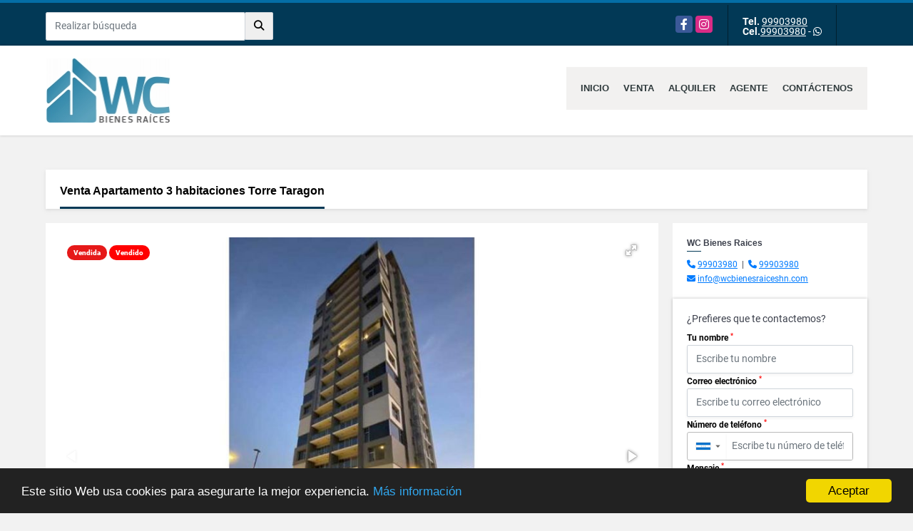

--- FILE ---
content_type: text/html; charset=UTF-8
request_url: https://wcbienesraiceshn.com/apartamento-venta-tegucigalpa/3262988
body_size: 10128
content:
<!DOCTYPE html>
<html lang="es">
    <head>
        <meta charset="utf-8">
        <meta name="viewport" content="width=device-width, initial-scale=1.0, user-scalable=no">
        <meta name="author" content="Wasi.co">
        <meta name="description" content="📣En venta Apartamento en Torre Taragon, 📢  &amp;nbsp;  Nivel 9🏞  Tres habitaciones🛌,&amp;nbsp;  2.5 ba&amp;ntilde;os🚽,&amp;nbsp;  sala🛋,&amp;nbsp;  cocina🍽,&amp;n">
        <meta name="Keywords" content="Propiedades en Honduras Francisco Morazán Tegucigalpa, casas, apartamentos, lotes y fincas para la venta y alquiler en Honduras Francisco Morazán Tegucigalpa">
        <meta name="Language" content="Spanish">
        <meta name="Designer" content="www.wasi.co">
        <meta name="distribution" content="Global">
        <meta name="Robots" content="INDEX,FOLLOW">
        <meta name="csrf-token" content="caBY8PfZrQTnfxAyLvNDohw9ff3hbNdu3x30o4ZZ">

        <title>Venta Apartamento 3 habitaciones Torre Taragon - US$225,000 USD</title>

        <!-- og tags -->
        <meta property="og:description" content="📣En venta Apartamento en Torre Taragon, 📢  &amp;nbsp;  Nivel 9🏞  Tres habitaciones🛌,&amp;nbsp;  2.5 ba&amp;ntilde;os🚽,&amp;nbsp;  sala🛋,&amp;nbsp;  cocina🍽,&amp;n" />
        <meta property="og:title" content="Venta Apartamento 3 habitaciones Torre Taragon - US$225,000 USD" />
        <meta property="og:type" content="website" />
        <meta property="og:url" content="https://wcbienesraiceshn.com/apartamento-venta-tegucigalpa/3262988" />
        <meta property="og:image" content="https://images.wasi.co/inmuebles/b_venta_apartamento_3_habitacion_1610643977-3206_281.jpg" />
        <meta property="og:image:width" content="300" />
        <meta property="og:image:height" content="225" />
        <meta property="og:site_name" content="wcbienesraiceshn.com" />

        <!-- og tags google+ -->
        <meta itemprop="description" content="📣En venta Apartamento en Torre Taragon, 📢  &amp;nbsp;  Nivel 9🏞  Tres habitaciones🛌,&amp;nbsp;  2.5 ba&amp;ntilde;os🚽,&amp;nbsp;  sala🛋,&amp;nbsp;  cocina🍽,&amp;n">

        <!-- og tags twitter-->
        <meta name="twitter:card" value="📣En venta Apartamento en Torre Taragon, 📢  &amp;nbsp;  Nivel 9🏞  Tres habitaciones🛌,&amp;nbsp;  2.5 ba&amp;ntilde;os🚽,&amp;nbsp;  sala🛋,&amp;nbsp;  cocina🍽,&amp;n">

                    <link href="https://images.wasi.co/inmuebles/b_venta_apartamento_3_habitacion_1610643977-3206_281.jpg" rel="image_src"/>
        
        <link rel="shortcut icon" href="https://images.wasi.co/empresas/f20210705070418.png" />
        <!-- ------------ Main Style ------------ -->
                    <link href="https://wcbienesraiceshn.com/css/v1/pro13/style.min.css?v11766599624" async rel="stylesheet" type="text/css"/>
            <link href="https://wcbienesraiceshn.com/css/v1/pro13/fonts.min.css?v11766599624" async rel="stylesheet" type="text/css"/>
                                          <link href="https://wcbienesraiceshn.com/css/v1/pro13/skins/azul.min.css?v11766599624" async rel="stylesheet" type="text/css"/>
                                          <!--skin colors-->
        <!--<link href="css/skin/{color}.min.css" rel="stylesheet" type="text/css"/>-->
        <!--<link rel="stylesheet" href="https://cdn.jsdelivr.net/npm/bootstrap-select@1.14.0-beta3/dist/css/bootstrap-select.min.css">-->

                                    <script type="application/ld+json">
        {"@context":"http://www.schema.org","@type":"house","url":"https://wcbienesraiceshn.com/apartamento-venta-tegucigalpa/3262988","name":"Venta Apartamento 3 habitaciones Torre Taragon","description":"<p>📣En venta Apartamento en Torre Taragon, 📢</p>\n\n<p>&nbsp;</p>\n\n<p>Nivel 9🏞</p>\n\n<p>Tres habitaciones🛌,&nbsp;</p>\n\n<p>2.5 ba&ntilde;os🚽,&nbsp;</p>\n\n<p>sala🛋,&nbsp;</p>\n\n<p>cocina🍽,&nbsp;</p>\n\n<p>comedor🥗,&nbsp;</p>\n\n<p>&aacute;rea de lavanderia.&nbsp;</p>\n\n<p>precio de venta: $225,000 💵</p>\n\n<p>&nbsp;</p>\n\n<p>Para m&aacute;s informaci&oacute;n contactanos a los n&uacute;meros 9990-3980 o 9975-5432 📱</p>\n","address":"","image":"https://image.wasi.co/[base64]","numberOfRooms":"3","telephone":"99903980 99903980","floorSize":"9"}    </script>
        <script src="https://www.google.com/recaptcha/api.js?hl=es" async defer></script>
    </head>
    <body>
            <section id="topBar">
    <div class="container-fluid">
        <div class="area-bar auto_margin">
            <div class="row">
                <div class="col-md-4 align-self-center hidden-md-down">
                    <div class="areaTopSearch">
                        <form method="GET" action="https://wcbienesraiceshn.com/s" accept-charset="UTF-8" onSubmit="$(&#039;button[type=&quot;submit&quot;]&#039;).attr(&quot;disabled&quot;,&quot;disabled&quot;);">
                        <table cellpadding="0" cellspacing="0" border="0">
                            <tbody>
                            <tr>
                                <td style="min-width: 280px;"><input type="text" class="form-control" aria-label="" placeholder="Realizar búsqueda" value="" name="match"></td>
                                <td><button class="btn" type="submit"><i class="fa fa-search"></i></button></td>
                            </tr>
                            </tbody>
                        </table>
                        </form>
                    </div>
                </div>
                <div class="col-md-8 extra-top">
                    <div class="redes hidden-sm-down">
                        <ul class="follow">
                                                            <li><a href="https://www.facebook.com/wcbienesraiceshn/" target="_blank" data-follow="facebook" title="facebook"><span>Facebook</span></a></li>
                                                                                                                    <li><a href="https://www.instagram.com/wcbienesraiceshn/" target="_blank" data-follow="instagram" title="instagram"><span>Instagram</span></a></li>
                                                                                                                                        </ul>
                    </div>
                    <div class="contact">
                                                    <p><strong>Tel.</strong> <a href="tel:99903980">99903980</a></p>
                                                                            <p><strong>Cel.</strong><a href="tel:99903980">99903980</a> - <i class="fab fa-whatsapp"></i></p>
                                            </div>
                    <div class="google-lang hidden-sm-down" >
                        <div id="google_translate_element"></div>
                    </div>
                </div>
            </div>
        </div>
    </div>
</section>

    <header>
    <div class="container-fluid">
        <div class="area-header auto_margin">
            <div class="row">
                <div class="col-lg-2 col-md-3">
                    <div class="logo">
                        <a href="https://wcbienesraiceshn.com"><img src="https://images.wasi.co/empresas/b20210705070418.png"  data-2x="https://images.wasi.co/empresas/2xb20210705070418.png" onerror="this.src='https://images.wasi.co/empresas/b20210705070418.png'" width="250" class="img-retina center-block" title="Logo empresa" alt="wc bienes raices"></a>
                    </div>
                </div>
                <div class="col-lg-10 col-md-9">
                    <div class="topMenu auto_margin">
                        <div class="flat-mega-menu">
                            <ul id="idrop" class="mcollapse changer">
                                <li><a href="https://wcbienesraiceshn.com" >Inicio</a></li>
                                                                                                                                    <li><a href="https://wcbienesraiceshn.com/s/venta">Venta</a>
                                        <ul class="drop-down one-column hover-fade">
                                                                                                                                                <li><a href="https://wcbienesraiceshn.com/s/apartaestudio/venta?id_property_type=14&amp;business_type%5B0%5D=for_sale">Apartaestudio (5)</a></li>
                                                                                                                                                                                                <li><a href="https://wcbienesraiceshn.com/s/apartamento/venta?id_property_type=2&amp;business_type%5B0%5D=for_sale">Apartamento (79)</a></li>
                                                                                                                                                                                                <li><a href="https://wcbienesraiceshn.com/s/bodega/venta?id_property_type=8&amp;business_type%5B0%5D=for_sale">Bodega (3)</a></li>
                                                                                                                                                                                                                                                                                                                                                                                                                                                                                    <li><a href="https://wcbienesraiceshn.com/s/casa/venta?id_property_type=1&amp;business_type%5B0%5D=for_sale">Casa (219)</a></li>
                                                                                                                                                                                                <li><a href="https://wcbienesraiceshn.com/s/casa-campestre/venta?id_property_type=11&amp;business_type%5B0%5D=for_sale">Casa Campestre (11)</a></li>
                                                                                                                                                                                                <li><a href="https://wcbienesraiceshn.com/s/casa-de-playa/venta?id_property_type=24&amp;business_type%5B0%5D=for_sale">Casa de Playa (1)</a></li>
                                                                                                                                                                                                                                                                                                                                                                                        <li><a href="https://wcbienesraiceshn.com/s/consultorio/venta?id_property_type=15&amp;business_type%5B0%5D=for_sale">Consultorio (1)</a></li>
                                                                                                                                                                                                                                                                                                                                                                                        <li><a href="https://wcbienesraiceshn.com/s/edificio/venta?id_property_type=16&amp;business_type%5B0%5D=for_sale">Edificio (8)</a></li>
                                                                                                                                                                                                                                                                                                                                                                                                                                                                                                                                                                                                                                                                                                                                                                                                                                                                    <li><a href="https://wcbienesraiceshn.com/s/local/venta?id_property_type=3&amp;business_type%5B0%5D=for_sale">Local (8)</a></li>
                                                                                                                                                                                                <li><a href="https://wcbienesraiceshn.com/s/lote-terreno/venta?id_property_type=5&amp;business_type%5B0%5D=for_sale">Lote / Terreno (37)</a></li>
                                                                                                                                                                                                <li><a href="https://wcbienesraiceshn.com/s/lote-comercial/venta?id_property_type=6&amp;business_type%5B0%5D=for_sale">Lote Comercial (1)</a></li>
                                                                                                                                                                                                                                                                                                                                                                                        <li><a href="https://wcbienesraiceshn.com/s/oficina/venta?id_property_type=4&amp;business_type%5B0%5D=for_sale">Oficina (12)</a></li>
                                                                                                                                                                                                <li><a href="https://wcbienesraiceshn.com/s/penthouse/venta?id_property_type=21&amp;business_type%5B0%5D=for_sale">Penthouse (1)</a></li>
                                                                                                                                                                                                                                                                                                                                                                                        <li><a href="https://wcbienesraiceshn.com/s/terreno/venta?id_property_type=32&amp;business_type%5B0%5D=for_sale">Terreno (46)</a></li>
                                                                                                                                    </ul>
                                    </li>
                                                                                                                                                                    <li><a href="https://wcbienesraiceshn.com/s/alquiler">Alquiler</a>
                                        <ul class="drop-down one-column hover-fade">
                                                                                                                                                <li><a href="https://wcbienesraiceshn.com/s/apartaestudio/alquiler?id_property_type=14&amp;business_type%5B0%5D=for_rent">Apartaestudio (8)</a></li>
                                                                                                                                                                                                <li><a href="https://wcbienesraiceshn.com/s/apartamento/alquiler?id_property_type=2&amp;business_type%5B0%5D=for_rent">Apartamento (334)</a></li>
                                                                                                                                                                                                <li><a href="https://wcbienesraiceshn.com/s/bodega/alquiler?id_property_type=8&amp;business_type%5B0%5D=for_rent">Bodega (16)</a></li>
                                                                                                                                                                                                                                                                                            <li><a href="https://wcbienesraiceshn.com/s/cabana/alquiler?id_property_type=28&amp;business_type%5B0%5D=for_rent">Cabaña (1)</a></li>
                                                                                                                                                                                                                                                                                            <li><a href="https://wcbienesraiceshn.com/s/casa/alquiler?id_property_type=1&amp;business_type%5B0%5D=for_rent">Casa (93)</a></li>
                                                                                                                                                                                                <li><a href="https://wcbienesraiceshn.com/s/casa-campestre/alquiler?id_property_type=11&amp;business_type%5B0%5D=for_rent">Casa Campestre (1)</a></li>
                                                                                                                                                                                                                                                                                                                                                                                        <li><a href="https://wcbienesraiceshn.com/s/condominio/alquiler?id_property_type=19&amp;business_type%5B0%5D=for_rent">Condominio (2)</a></li>
                                                                                                                                                                                                <li><a href="https://wcbienesraiceshn.com/s/consultorio/alquiler?id_property_type=15&amp;business_type%5B0%5D=for_rent">Consultorio (2)</a></li>
                                                                                                                                                                                                                                                                                                                                                                                        <li><a href="https://wcbienesraiceshn.com/s/edificio/alquiler?id_property_type=16&amp;business_type%5B0%5D=for_rent">Edificio (4)</a></li>
                                                                                                                                                                                                                                                                                                                                                                                                                                                                                                                                                                                                                                                                                                                                                                                                                                                                    <li><a href="https://wcbienesraiceshn.com/s/local/alquiler?id_property_type=3&amp;business_type%5B0%5D=for_rent">Local (67)</a></li>
                                                                                                                                                                                                <li><a href="https://wcbienesraiceshn.com/s/lote-terreno/alquiler?id_property_type=5&amp;business_type%5B0%5D=for_rent">Lote / Terreno (1)</a></li>
                                                                                                                                                                                                                                                                                                                                                                                                                                                                                    <li><a href="https://wcbienesraiceshn.com/s/oficina/alquiler?id_property_type=4&amp;business_type%5B0%5D=for_rent">Oficina (76)</a></li>
                                                                                                                                                                                                <li><a href="https://wcbienesraiceshn.com/s/penthouse/alquiler?id_property_type=21&amp;business_type%5B0%5D=for_rent">Penthouse (1)</a></li>
                                                                                                                                                                                                                                                                                                                                                                                        <li><a href="https://wcbienesraiceshn.com/s/terreno/alquiler?id_property_type=32&amp;business_type%5B0%5D=for_rent">Terreno (2)</a></li>
                                                                                                                                    </ul>
                                    </li>
                                                                                                                                                                                                                                                                                                                                    <li><a href="https://wcbienesraiceshn.com/asesores" >Agente</a></li>
                                                                                                                                                                <li><a href="https://wcbienesraiceshn.com/main-contactenos.htm" >Contáctenos</a></li>
                            </ul>
                        </div>
                    </div>
                </div>
            </div>
        </div>
    </div>
</header>
<div id="mobile" style="position: relative;">
    <div class="mobile_search hidden-lg-up">
        <a href="#" class="show_hide"><i class="fas fa-search"></i></a>
    </div>
</div>
<!--mobile search-->
<div class="slidingSearch">
    <form method="GET" action="https://wcbienesraiceshn.com/s" accept-charset="UTF-8" onSubmit="$(&#039;input[type=&quot;submit&quot;]&#039;).attr(&quot;disabled&quot;,&quot;disabled&quot;);" class="full-width">
    <div class="input-group">
        <input type="text" class="form-control" aria-label="" placeholder="Realizar búsqueda" value="" name="match">
        <div class="input-group-append">
            <input class="btn input-group-text" type="submit" value="Buscar">
        </div>
    </div>
    </form>
</div>
<!--end -->

                    <div id="app">
                <section class="mt-lg-5 mb-lg-4">
            <div class="container-fluid">
                <div class="area-description auto_margin">
                    <div class="row">
                        <div class="col-xl-12">
                            <div class="head_title">
                                <h1>Venta Apartamento 3 habitaciones Torre Taragon</h1>
                                <div class="tt-sqr"><span class="square"></span></div>
                            </div>
                        </div>
                        <div class="col-xl-9 col-lg-8">
                            <div class="Mod">
                                <div class="row">
                                    <div class="col-lg-12">
                                        <div class="row">
                                            <div class="col-lg-12">
                                                <div class="Gallery ">
    <div class="layout">
                    <div class="areaTags">
                                    <span class="tag-estado" data-color="#e61919">Vendida</span>
                                                    <span class="tag-estado" data-color="red">Vendido</span>
                            </div>
                <div class="fotorama" data-width="100%" data-height="auto" data-swipe="true" data-allowfullscreen="true" data-thumbwidth="90" data-nav="thumbs" data-autoplay="3000">
                                            <a href="https://image.wasi.co/[base64]"><img src="https://image.wasi.co/[base64]" onerror="this.height='734';checkImage('3262988','132609836')" alt="venta apartamento 3 habitaciones torre taragon" ></a>
                                            <a href="https://image.wasi.co/[base64]"><img src="https://image.wasi.co/[base64]" onerror="this.height='734';checkImage('3262988','132609837')" alt="venta apartamento 3 habitaciones torre taragon" ></a>
                                            <a href="https://image.wasi.co/[base64]"><img src="https://image.wasi.co/[base64]" onerror="this.height='734';checkImage('3262988','132609838')" alt="venta apartamento 3 habitaciones torre taragon" ></a>
                                            <a href="https://image.wasi.co/[base64]"><img src="https://image.wasi.co/[base64]" onerror="this.height='734';checkImage('3262988','132609839')" alt="venta apartamento 3 habitaciones torre taragon" ></a>
                                            <a href="https://image.wasi.co/[base64]"><img src="https://image.wasi.co/[base64]" onerror="this.height='734';checkImage('3262988','132609840')" alt="venta apartamento 3 habitaciones torre taragon" ></a>
                                            <a href="https://image.wasi.co/[base64]"><img src="https://image.wasi.co/[base64]" onerror="this.height='734';checkImage('3262988','132609841')" alt="venta apartamento 3 habitaciones torre taragon" ></a>
                                            <a href="https://image.wasi.co/[base64]"><img src="https://image.wasi.co/[base64]" onerror="this.height='734';checkImage('3262988','132609842')" alt="venta apartamento 3 habitaciones torre taragon" ></a>
                                            <a href="https://image.wasi.co/[base64]"><img src="https://image.wasi.co/[base64]" onerror="this.height='734';checkImage('3262988','132609843')" alt="venta apartamento 3 habitaciones torre taragon" ></a>
                                            <a href="https://image.wasi.co/[base64]"><img src="https://image.wasi.co/[base64]" onerror="this.height='734';checkImage('3262988','132609844')" alt="venta apartamento 3 habitaciones torre taragon" ></a>
                                            <a href="https://image.wasi.co/[base64]"><img src="https://image.wasi.co/[base64]" onerror="this.height='734';checkImage('3262988','132609845')" alt="venta apartamento 3 habitaciones torre taragon" ></a>
                                            <a href="https://image.wasi.co/[base64]"><img src="https://image.wasi.co/[base64]" onerror="this.height='734';checkImage('3262988','132609846')" alt="venta apartamento 3 habitaciones torre taragon" ></a>
                                            <a href="https://image.wasi.co/[base64]"><img src="https://image.wasi.co/[base64]" onerror="this.height='734';checkImage('3262988','132609847')" alt="venta apartamento 3 habitaciones torre taragon" ></a>
                                            <a href="https://image.wasi.co/[base64]"><img src="https://image.wasi.co/[base64]" onerror="this.height='734';checkImage('3262988','132609848')" alt="venta apartamento 3 habitaciones torre taragon" ></a>
                                            <a href="https://image.wasi.co/[base64]"><img src="https://image.wasi.co/[base64]" onerror="this.height='734';checkImage('3262988','132609849')" alt="venta apartamento 3 habitaciones torre taragon" ></a>
                                            <a href="https://image.wasi.co/[base64]"><img src="https://image.wasi.co/[base64]" onerror="this.height='734';checkImage('3262988','132609850')" alt="venta apartamento 3 habitaciones torre taragon" ></a>
                                            <a href="https://image.wasi.co/[base64]"><img src="https://image.wasi.co/[base64]" onerror="this.height='734';checkImage('3262988','132609851')" alt="venta apartamento 3 habitaciones torre taragon" ></a>
                                            <a href="https://image.wasi.co/[base64]"><img src="https://image.wasi.co/[base64]" onerror="this.height='734';checkImage('3262988','132609852')" alt="venta apartamento 3 habitaciones torre taragon" ></a>
                                            <a href="https://image.wasi.co/[base64]"><img src="https://image.wasi.co/[base64]" onerror="this.height='734';checkImage('3262988','132609853')" alt="venta apartamento 3 habitaciones torre taragon" ></a>
                                            <a href="https://image.wasi.co/[base64]"><img src="https://image.wasi.co/[base64]" onerror="this.height='734';checkImage('3262988','132609854')" alt="venta apartamento 3 habitaciones torre taragon" ></a>
                                            <a href="https://image.wasi.co/[base64]"><img src="https://image.wasi.co/[base64]" onerror="this.height='734';checkImage('3262988','132609855')" alt="venta apartamento 3 habitaciones torre taragon" ></a>
                                            <a href="https://image.wasi.co/[base64]"><img src="https://image.wasi.co/[base64]" onerror="this.height='734';checkImage('3262988','132609856')" alt="venta apartamento 3 habitaciones torre taragon" ></a>
                    </div>
    </div>
</div>
                                            </div>
                                            <div class="col-lg-12">
                                                <div class="row">
                                                                                                        <div class="col-md-12">
                                                                                                                    <div class="blq_precio precio mb-3  border-right-0">
                                                                Precio de venta
                                                                <p class="pr1 tachado">US$225,000</p>
                                                                Dólares Americanos
                                                            </div>
                                                                                                                                                                        <span class="code-ref"> <i class="fal fa-barcode-read"></i> <strong>Código</strong>: 3262988</span>
                                                    </div>
                                                    <div class="col-md-12">
        <hr>
        <div class="row">
        <div class="customShareBtn pt-3 col-md-6">
            <div class="cBtn btnFicha" id="modalpdf"  >
                <a href="" data-toggle="modal" data-target="#modelGetPdf" class="btnPdf waves-effect waves-light"><i class="fas fa-file-pdf"></i> <span class="txt1">Descargar <br> información</span> </a>
            </div>
            <div class="cBtn btnFicha" id="getpdf" style="display:none">
                <a target="_blank" href="https://wcbienesraiceshn.com/get-pdf/3262988" class="btnPdf waves-effect waves-light"><i class="fas fa-file-pdf"></i> <span class="txt1">Descargar <br> información</span> </a>
            </div>
                            <div class="cBtn btnMail">
                    <a href="" data-toggle="modal" data-target="#modelIdSend" class="btnMail waves-effect waves-light"><i class="fas fa-envelope"></i> <span class="txt2">Recomendar inmueble <br> por correo electrónico</span></a>                                                   
                </div>
                    </div>
        <div class="col-md-6 align-self-center">
            <span>Compartir</span>
            <ul class="share">
        <div class="sharethis-inline-share-buttons"></div>
</ul>
        </div>
    </div>
    </div>
                                                </div>
                                            </div>
                                            <!---->
<div class="col-12">
    <p class="height_30"></p>
</div>
<!---->

<div class="col-lg-12">
    <div class="list-info-1a">
        <div class="title">
            <h3>Detalles del inmueble</h3>
        </div>
        <ul class="list-li row">
            <li class="col-sm-4"><strong>País:</strong> Honduras</li>
            <li class="col-sm-4"><strong>Estado / Departamento:</strong> Francisco Morazán</li>
            <li class="col-sm-4"><strong>Ciudad:</strong> Tegucigalpa</li>
                                    <li class="col-sm-4"><strong>Código:</strong> 3262988</li>
            <li class="col-sm-4"><strong>Estado:</strong> Usado</li>
                            <li class="col-sm-4"><strong>Área Construida:</strong> 124 m&sup2;</li>
                                                                <li class="col-sm-4"><strong>Dormitorios:</strong> 3</li>
                                        <li class="col-sm-4"><strong>Baños:</strong> 3</li>
                                                    <li class="col-sm-4"><strong>Garaje:</strong> 2</li>
                                                    <li class="col-sm-4"><strong>Piso:</strong> 9 </li>
                                                    <li class="col-sm-4"><strong>Tipo de inmueble:</strong> Apartamento </li>
                                        <li class="col-sm-4"><strong>Tipo de negocio:</strong> Venta </li>
                                        <li class="col-sm-4"><strong>Valor Administración:</strong> US$0 </li>
                    </ul>
    </div>
</div>
                                        </div>
                                    </div>

                                    <div class="col-12">
        <p class="height_30"></p>
    </div>
    <div class="col-md-12">

        <div class="list-info-2a">
            <div class="title">
                                    <h3>Características internas</h3>
                                <span class="line"></span>
            </div>
            <ul class="row">
                                    <li class="col-sm-4">Aire acondicionado</li>
                                    <li class="col-sm-4">Alarma</li>
                                    <li class="col-sm-4">Armarios Empotrados</li>
                                    <li class="col-sm-4">Balcón</li>
                                    <li class="col-sm-4">Baño auxiliar</li>
                                    <li class="col-sm-4">Baño en habitación principal</li>
                                    <li class="col-sm-4">Calentador</li>
                                    <li class="col-sm-4">Citófono / Intercomunicador</li>
                                    <li class="col-sm-4">Cocina equipada</li>
                                    <li class="col-sm-4">Doble Ventana</li>
                                    <li class="col-sm-4">Suelo de cerámica / mármol</li>
                                    <li class="col-sm-4">Zona de lavandería</li>
                            </ul>
        </div>
    </div>

                                    <div class="col-12">
        <p class="height_30"></p>
    </div>
    <div class="col-md-12">

        <div class="list-info-2a">
            <div class="title">
                                    <h3>Características externas</h3>
                                <span class="line"></span>
            </div>
            <ul class="row">
                                    <li class="col-sm-4">Acceso pavimentado</li>
                                    <li class="col-sm-4">Área Social</li>
                                    <li class="col-sm-4">Ascensor</li>
                                    <li class="col-sm-4">Barbacoa / Parrilla / Quincho</li>
                                    <li class="col-sm-4">Cancha de futbol</li>
                                    <li class="col-sm-4">Garita de Entrada</li>
                                    <li class="col-sm-4">Gimnasio</li>
                                    <li class="col-sm-4">Piscina</li>
                                    <li class="col-sm-4">Planta eléctrica</li>
                                    <li class="col-sm-4">Portería / Recepción</li>
                                    <li class="col-sm-4">Sala de internet</li>
                                    <li class="col-sm-4">Salón Comunal</li>
                            </ul>
        </div>
    </div>
                                                                                                                <div class="col-12">
                                            <p class="height_30"></p>
                                        </div>
                                        <div class="col-md-12">
                                            <div class="list-info-2a">
                                                <div class="title">
                                                    <h3>Descripción Adicional</h3>
                                                    <span class="line"></span>
                                                </div>

                                                <article><p><p>📣En venta Apartamento en Torre Taragon, 📢</p>

<p>&nbsp;</p>

<p>Nivel 9🏞</p>

<p>Tres habitaciones🛌,&nbsp;</p>

<p>2.5 ba&ntilde;os🚽,&nbsp;</p>

<p>sala🛋,&nbsp;</p>

<p>cocina🍽,&nbsp;</p>

<p>comedor🥗,&nbsp;</p>

<p>&aacute;rea de lavanderia.&nbsp;</p>

<p>precio de venta: $225,000 💵</p>

<p>&nbsp;</p>

<p>Para m&aacute;s informaci&oacute;n contactanos a los n&uacute;meros 9990-3980 o 9975-5432 📱</p>
</p>
                                                                                                    </article>
                                            </div>
                                        </div>
                                                                    </div>
                            </div>
                                                        <div class="Mod">
                                                                    <div class="Bloque_Video">
    <div class="head">
        <h4><i class="fas fa-play-circle"></i>Video</h4>
    </div>
    <!-- 16:9 aspect ratio -->
    <div class="embed-responsive embed-responsive-16by9">
                    <iframe src="https://www.youtube.com/embed/7XYQgMRcn3g?rel=0"
                    width="100%" height="350" frameborder="0" allowfullscreen>
            </iframe>
            </div>
</div>
                                                                                                                                                                <div class="col-12">
                                    <hr>
                                </div>
                            </div>
                                                                                    <div class="Mod">
                                <div class="areaAsesor auto_margin d-none d-md-none d-lg-block">
    <div class="container-fluid">
        <div class="row">
            <div class="col-lg-5">
                <div class="asesor_info ">
                    <div class="title">
                        <h3>Contacte al agente</h3>
                                            </div>
                    <div class="row">
                        <div class="col-md-3" >
                            <figure class="mb-3" style="max-width: 100px; margin: auto;"><img src="https://images.wasi.co/empresas/b20210705070418.png" class="img-fluid" alt="WC Bienes Raices"></figure>
                        </div>
                        <div class="col-md-9">
                            <div class="row">

                                <div class="col-md-12">
                                    <p>
                                        <strong>Nombre:</strong><br>
                                        <span class="notranslate">WC Bienes Raices </span>
                                    </p>
                                </div>
                                                                <div class="col-md-6">
                                    <p>
                                        <strong>Teléfono Móvil:</strong><br>
                                        <a href="tel:99903980">99903980</a>
                                    </p>
                                </div>
                                                                                                <div class="col-md-6">
                                    <p>
                                        <strong>Teléfono Fijo:</strong><br>
                                        <a href="tel:99903980">99903980</a>
                                    </p>
                                </div>
                                                                <div class="col-md-12">
                                    <p class="text-truncate" data-toggle="tooltip" title="&#105;&#110;&#102;&#111;&#64;&#119;&#99;&#98;&#105;&#101;&#110;&#101;&#115;&#114;&#97;&#105;&#99;&#101;&#115;&#104;&#110;&#46;&#99;&#111;&#109;">
                                        <strong>Email:</strong><br>
                                        <a href="mailto:&#105;&#110;&#102;&#111;&#64;&#119;&#99;&#98;&#105;&#101;&#110;&#101;&#115;&#114;&#97;&#105;&#99;&#101;&#115;&#104;&#110;&#46;&#99;&#111;&#109;" class="notranslate">&#105;&#110;&#102;&#111;&#64;&#119;&#99;&#98;&#105;&#101;&#110;&#101;&#115;&#114;&#97;&#105;&#99;&#101;&#115;&#104;&#110;&#46;&#99;&#111;&#109;</a>
                                    </p>
                                </div>
                            </div>
                        </div>
                    </div>
                </div>
            </div>
            <div class="col-12 hidden-lg-up ">
                <hr>
            </div>
            <div class="col-lg-7">
                <div class="asesor_form pt-lg-3 pr-3 pb-3 pl-3">
                    <form-contact-bottom
                            city="4981"
                            country="137"
                            region="386"
                            property="3262988"
                            country-company="137"
                            current="true"
                            title="apartamento-venta-tegucigalpa"
                    />
                </div>
            </div>
        </div>
    </div>
</div>
                            </div>
                        </div>
                        <div id="Asesor" class="col-xl-3 col-lg-4">
    <div class="right-aside">
        <div class="asesor company">
            <p class="name notranslate">WC Bienes Raices </p>
            <span class="line"></span>
                            <p class="mb-1">
                                            <i class="fas fa-phone text-primary"></i>
                        <a class="text-primary" href="tel:99903980">99903980</a>
                                                                &nbsp;|&nbsp;
                                                                <i class="fas fa-phone text-primary"></i>
                        <a class="text-primary" href="tel:99903980">99903980</a>
                                    </p>
                        <p>
                <i class="fas fa-envelope text-primary"></i>
                <a href="mailto:&#105;&#110;&#102;&#111;&#64;&#119;&#99;&#98;&#105;&#101;&#110;&#101;&#115;&#114;&#97;&#105;&#99;&#101;&#115;&#104;&#110;&#46;&#99;&#111;&#109;" class="notranslate text-primary">&#105;&#110;&#102;&#111;&#64;&#119;&#99;&#98;&#105;&#101;&#110;&#101;&#115;&#114;&#97;&#105;&#99;&#101;&#115;&#104;&#110;&#46;&#99;&#111;&#109;</a>
            </p>
        </div>
        <form-contact-right
            city="4981"
            country="137"
            region="386"
            property="3262988"
            country-company="137"
            title="apartamento-venta-tegucigalpa"
        />

    </div>
</div>
                    </div>
                </div>
                <!-- Modal -->
<div id="modal_send_property">
    <div class="modal fade" id="modelIdSend" tabindex="-1" role="dialog" aria-labelledby="modelTitleId" aria-hidden="true">
        <div class="modal-dialog modal-sm" role="document">
            <div class="modal-content modal-ofertar" style="border-radius: 3px">
                <div class="modal-header">
                    <h5 class="modal-title" id="exampleModalCenterTitle">Recomendación de inmueble</h5>
                    <button type="button" class="close" data-dismiss="modal" aria-label="Close">
                        <span aria-hidden="true">&times;</span>
                    </button>

                </div>
                <form-send-property
                        city="4981"
                        country="137"
                        region="386"
                        property="3262988"
                />
            </div>
        </div>
    </div>
</div>
                <!-- Modal -->
<div id="modal_get_pdf">
        <div class="modal fade" id="modelGetPdf" tabindex="-1" role="dialog" aria-labelledby="modelTitleId" aria-hidden="true">
        <div class="modal-dialog modal-sm" role="document">
            <div class="modal-content modal-ofertar" style="border-radius: 3px">
                <div class="modal-header">
                    <h5 class="modal-title" id="exampleModalCenterTitle">Tus datos</h5>
                    <button type="button" class="close" data-dismiss="modal" aria-label="Close">
                        <span aria-hidden="true">&times;</span>
                    </button>

                </div>
                <form-get-pdf
                        city="4981"
                        country="137"
                        region="386"
                        property="3262988"
                />
            </div>
        </div>
    </div>
    </div>
                <div class="modal_tour">
    <div id="iframe_link" class="modal fade fullscreen-modal" tabindex="-1" role="dialog" aria-labelledby="myExtraLargeModalLabel" aria-hidden="true">
        <div class="modal-dialog" role="document">
            <div class="modal-content">
                <div class="modal-header">
                    <h5 class="modal-title"><strong>Tour 360º</strong></h5>
                    <button type="button" class="close" data-dismiss="modal" aria-label="Close">
                        <span aria-hidden="true">&times;</span>
                    </button>
                </div>
                <div class="modal-body" style="height: 600px">
                    <div class="embed-responsive embed-responsive-21by9" style="height: 100%">
                        <iframe id="virtual_url" width="100%" height="100%"  src="" frameborder="0" allowfullscreen></iframe>
                    </div>
                </div>
            </div>
        </div>
    </div>
</div>
            </div>
        </section>
    </div>
    
    <footer class="pd-50" id="footer_app">
    <div class="container-fluid">
        <div class="areaFooter auto_margin">
            <div class="row">
                                <div class="col-lg-4">
                    <div class="content">
                                                    <h4>REDES SOCIALES</h4>
                            <ul class="follow">
                                                                    <li><a href="https://www.facebook.com/wcbienesraiceshn/" target="_blank" data-follow="facebook" title="facebook"><span>Facebook</span></a></li>
                                                                                                                                    <li><a href="https://www.instagram.com/wcbienesraiceshn/" target="_blank" data-follow="instagram" title="instagram"><span>Instagram</span></a></li>
                                                                                                                                                            </ul>
                                                                            <p class="height_5"></p>
                            <div class="fb-page" data-href="https://www.facebook.com/wcbienesraiceshn//" data-tabs="timeline" data-height="70" data-small-header="true" data-adapt-container-width="true" data-hide-cover="false" data-show-facepile="true"><blockquote cite="https://www.facebook.com/wcbienesraiceshn/" class="fb-xfbml-parse-ignore"><a href="https://www.facebook.com/wcbienesraiceshn//"></a></blockquote></div>
                                            </div>
                </div>
                                <div class="col-lg-3">
                    <div class="content">
                        <h4>UBICACIÓN Y CONTACTO</h4>
                        <address>
                            <strong>UBICACIÓN</strong> <br>
                            Blv Morazan Torre Agalta piso 8<br>
                            <b>Tegucigalpa - Francisco Morazán - Honduras</b>
                        </address>
                                                    <p>
                                <strong>MÓVIL</strong> <br>
                                <a href="tel:99903980">99903980</a>
                            </p>
                                                                            <p>
                                <strong>TELÉFONO</strong> <br>
                                <a href="tel:99903980">99903980</a>
                            </p>
                                                                        <p class="overflow">
                            <strong>EMAIL</strong> <br>
                            <a href="mailto:info@wcbienesraiceshn.com" class="notranslate">info@wcbienesraiceshn.com</a>
                        </p>
                                                                    </div>
                </div>
                <div class="col-lg-2">
                    <div class="content">
                        <h4>INFORMACIÓN</h4>
                        <ul class="f_links">
                            <li><a href="https://wcbienesraiceshn.com">Inicio</a></li>
                                                                                                                                                <li><a href="https://wcbienesraiceshn.com/s/venta">Venta</a>
                                                                                                                                                                            <li><a href="https://wcbienesraiceshn.com/s/alquiler">Alquiler</a>
                                                                                                                                                                                                                                                                                                                    <li><a href="https://wcbienesraiceshn.com/main-contactenos.htm">Contáctenos</a></li>
                            <li><a href="/main-contenido-cat-6.htm">Políticas de privacidad</a></li>
                        </ul>
                    </div>
                </div>
                                <div class="col-lg-3">
                    <div class="content">
                        <div class="Oferte">
                            <i class="fal fa-home"></i>
                            <h5>Oferte su inmueble con nosotros</h5>
                            <!-- Button trigger modal -->
                            <a href="" data-toggle="modal" data-target="#modelId" class="btn btn-dark btn-shadow waves-effect"><strong>OFERTAR</strong></a>
                        </div>
                    </div>
                </div>
                            </div>
        </div>
    </div>
            <!-- Modal -->
<div id="modal_offer">
    <div class="modal fade" id="modelId" tabindex="-1" role="dialog" aria-labelledby="modelTitleId" aria-hidden="true">
        <div class="modal-dialog modal-sm" role="document">
            <div class="modal-content modal-ofertar" style="border-radius: 3px">
                <div class="modal-header">
                    <h5 class="modal-title" id="exampleModalCenterTitle">Ofertar</h5>
                    <button type="button" class="close" data-dismiss="modal" aria-label="Close">
                        <span aria-hidden="true">&times;</span>
                    </button>

                </div>
                <form-offer-property
                        city="4981"
                        country="137"
                        region="386"
                />
            </div>
        </div>
    </div>
</div>    </footer>
    
    <section id="Bottom">
    <div class="areaBottom auto_margin">
        <div class="container-fluid">
            <div class="row">
                <div class="col-md-6 hidden-sm-down">
                    <div class="copy">
                        ©2025 <strong>wcbienesraiceshn.com</strong>, todos los derechos reservados.
                    </div>
                </div>
                                <div class="col-md-6">
                    <div class="by">
                        <span>Powered by:</span> <b>wasi.co</b>
                    </div>
                </div>
                            </div>
        </div>
    </div>
</section>
                <script>
            var lang_locale = 'es';
            window.lang_custom = {"id_empresa":45956,"lang":"es","country_iso":"hn","es":{"models\/business_type":{"actions":{"sale":"Vender","transfer":"Permutar"},"rent":"Alquiler","sale":"Venta|Venta"},"models\/company":{"contact_us":"Cont\u00e1ctenos","my_company":"Nuestra Empresa"},"models\/location":{"region":{"label":"Estado \/ Departamento"},"city":{"label":"Ciudad"},"location":{"label":"Localidad"},"zone":{"label":"Zona"}},"models\/news":{"label":"Blog|Blog"},"models\/property":{"area":{"label":"\u00c1rea"},"availability":{"rented":"Alquilado"},"bedroom":"Dormitorio|Dormitorios","floor":"Piso","garage":"Garaje","maintenance_fee":"Valor Administraci\u00f3n","property_condition":{"used":"Usado"}},"models\/property_feature":{"id":{"4":"Amoblado"}},"models\/property_type":{"id":{"2":"Apartamento|Apartamento","3":"Local","5":"Lote \/ Terreno","7":"Finca","11":"Casa Campestre","14":"Apartaestudio|Apartaestudio","21":"Penthouse","25":"Piso","27":"Cortijo","29":"Isla"}},"models\/service":{"label":"Servicio|Servicio"},"models\/user":{"label":"Agente|Agente"}}};
        </script>
        <script>
            var city_label = 'Ciudad';
                                    var iso_country = 'HN';
        </script>
        <!-- Global JS -->
        <script src="https://wcbienesraiceshn.com/js/v1/pro13/global.min.js?v11766599620"></script>
                  <script src="https://wcbienesraiceshn.com/js/app.js?v11766599621"></script>
                        <!--<script src="https://cdn.jsdelivr.net/npm/bootstrap-select@1.14.0-beta3/dist/js/bootstrap-select.min.js"></script>-->
                <script src="https://wcbienesraiceshn.com/js/lazyload.min.js?v11766599621" async></script>
                <script src="https://wcbienesraiceshn.com/js/webp.js?v11766599621" async></script>
                <script defer>
            window.cookieconsent_options = {
                learnMore: 'Más información',
                link: "main-contenido-id-138870.htm",
                message:'Este sitio Web usa cookies para asegurarte la mejor experiencia.',
                theme : 'dark-bottom',
                dismiss: 'Aceptar',
                target : '_blank'
            };
        </script>
        <script defer src="//cdnjs.cloudflare.com/ajax/libs/cookieconsent2/1.0.9/cookieconsent.min.js"></script>
                                <script defer type="text/javascript">
            var _paq = _paq || [];
            /* tracker methods like "setCustomDimension" should be called before "trackPageView" */
            _paq.push(['trackPageView']);
            _paq.push(['enableLinkTracking']);
            (function() {
                var u="//wasiz.com/";
                _paq.push(['setTrackerUrl', u+'piwik.php']);
                _paq.push(['setSiteId', '42483']);
                var d=document, g=d.createElement('script'), s=d.getElementsByTagName('script')[0];
                g.type='text/javascript'; g.async=true; g.defer=true; g.src=u+'piwik.js'; s.parentNode.insertBefore(g,s);
            })();
        </script>
                                <script>
            setTimeout(function() {
                var headID = document.getElementsByTagName("head")[0];
                var newScript = document.createElement('script');
                newScript.src = '//translate.google.com/translate_a/element.js?cb=googleTranslateElementInit';
                headID.appendChild(newScript);
            }, 2000);
        </script>
        <script>
            function googleTranslateElementInit() {
                new google.translate.TranslateElement({
                    pageLanguage: 'es',
                    includedLanguages: 'de,en,pt,ru,fr,fa,zh-CN,zh-TW,ar,it,es,nl',
                    layout: google.translate.TranslateElement.InlineLayout.SIMPLE
                }, 'google_translate_element');
            }
        </script>
                                    <script>
        new Vue({
            el: '#app',
            mounted: function () {
                var customer={
                    first_name: '',
                    last_name: '',
                    email: '',
                    phone: '',
                };
                if(customer.first_name){
                    bus.$emit('contact-sent',{
                        email: customer.email,
                        phone: customer.phone,
                        first_name: customer.first_name,
                        last_name: customer.last_name
                    });
                }
            }
        });
    </script>
            <script type="text/javascript" src="https://platform-api.sharethis.com/js/sharethis.js#property=642af7abe5b5cc00191606ec&product=inline-share-buttons&source=platform" async="async"></script>
    <script>
        new Vue({
            el: '#footer_app',
        });
    </script>
            <script>
                        (function(d, s, id) {
                var js, fjs = d.getElementsByTagName(s)[0];
                if (d.getElementById(id)) return;
                js = d.createElement(s); js.id = id;
                js.src = 'https://connect.facebook.net/es/sdk.js#xfbml=1&version=v3.2&autoLogAppEvents=1';
                fjs.parentNode.insertBefore(js, fjs);
            }(document, 'script', 'facebook-jssdk'));
                    </script>
            <input type="text" id="trc" value="" disabled="disabled" style="display: none">
    </body>
</html>


--- FILE ---
content_type: text/css
request_url: https://wcbienesraiceshn.com/css/v1/pro13/skins/azul.min.css?v11766599624
body_size: 917
content:
#topBar{border-top:4px solid #046ea6}.flat-mega-menu .drop-down{border-bottom:4px solid #023956}.flat-mega-menu .search-bar:hover{color:#023956}.flat-mega-menu>ul>li>a.current{background:#023956;color:#303b3d}.slicknav_menu ul ul li:before{background:#023956}.fill_round{background-color:#022c42}.owl_banners .owl-next,.owl_banners .owl-prev,.owl_featured .owl-next,.owl_featured .owl-prev{background-color:#023956}#topBar,.mobile_search{background:#023956}.area-bar .contact{border-left:1px solid #011f2e;border-right:1px solid #011f2e}.areaSearch h3{color:#000}.areaSearch .form-group .btn-dark{background:#023956;border:1px solid #011824}.areaSearch .form-group .btn-dark:hover{background:#01283d}.areaSearch .form-group .btn-dark:active{border:1px solid #01283d}.areaFeatured .head{background:#fff;box-shadow:0 2px 4px 0 hsla(0,0%,78%,.5);margin-bottom:20px;padding:20px 20px 0}.areaFeatured .head h2{border-bottom:3px solid #023956;color:#000;display:inline-block;font-family:Montserrat,sans-serif;font-size:16px;font-weight:700;line-height:rem(16px);margin:0;padding:0 0 14px}.list_Propiedades .owl_propiedades .item{margin:0}.list_Propiedades .item:hover .caption{border-bottom:3px solid #023956}.list_Propiedades .item .body h2 a{color:#000}.list_Propiedades .item .areaPrecio p.precio,.list_Propiedades .item .areaPrecio_2 p,.list_Propiedades .item .body p.tipo{color:#023956}.Propiedades .head h2{border-bottom:3px solid #023956;color:#000}.page-item.active .page-link{background-color:#023956;border-color:#023956}#Novedades{background:#034a6f}.areaNovedades .head{border-bottom:1px solid #000;color:#000}.home-listNovedades .item h4 a{color:#000}.area-description .head_title h1{border-bottom:3px solid #023956;color:#000}.area-description h1.title{color:#000}.area-description .title h3{color:#023956}.area-description .title h3 span{color:#000}.area-description .title2 h3{color:#023956}.area-description .title2 h3 span{color:#000}.area-description span.line{background:#023956}.area-description .precio .pr1{color:#000}.area-description .code .btn-danger{background:#023956;border:1px solid #023956}.list-info-1a ul.list-li li:before{background:#023956}.list-info-2a ul li:before{color:#023956}.list-info-2a article{padding:20px}.right-aside .head h5{color:#023956}.right-aside .asesor a{color:#000}.right-aside .asesor span.line{background:#023956}.right-aside .form .form-group label{color:#000}.right-aside .form .form-group .btn-light{background:#023956;border:1px solid #011824;color:#fff;text-shadow:0 1px 2px rgba(0,0,0,.33)}.right-aside .form .form-group .btn-light:active,.right-aside .form .form-group .btn-light:hover{background:#01283d;border:1px solid #023956}.areaFooter .content span.line,.areaFooter .content ul.f_links li:before{background:#023956}.Oferte i{color:#023956!important}.Oferte .btn-dark,.btn-dark{background:#023956!important}.btn-dark{border:1px solid #023956!important}
